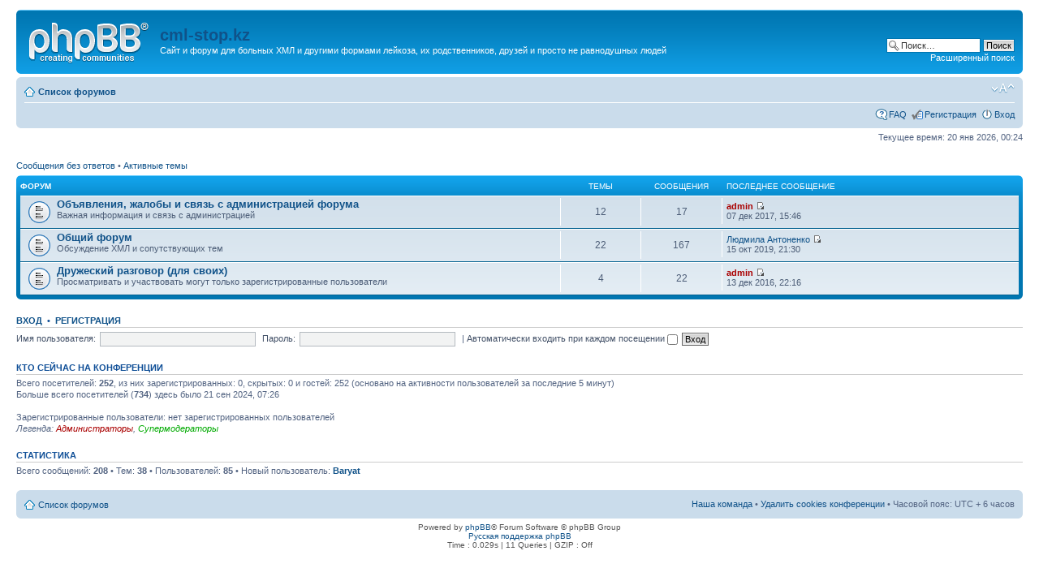

--- FILE ---
content_type: text/html; charset=UTF-8
request_url: http://cml-stop.kz/index.php?sid=627312289d6c657cfa95f0fe8d75d167
body_size: 4635
content:
<!DOCTYPE html PUBLIC "-//W3C//DTD XHTML 1.0 Strict//EN" "http://www.w3.org/TR/xhtml1/DTD/xhtml1-strict.dtd">
<html xmlns="http://www.w3.org/1999/xhtml" dir="ltr" lang="ru-ru" xml:lang="ru-ru">
<head>

<meta http-equiv="content-type" content="text/html; charset=UTF-8" />
<meta http-equiv="content-style-type" content="text/css" />
<meta http-equiv="content-language" content="ru-ru" />
<meta http-equiv="imagetoolbar" content="no" />
<meta name="resource-type" content="document" />
<meta name="distribution" content="global" />
<meta name="keywords" content="" />
<meta name="description" content="" />

<title>cml-stop.kz &bull; Главная страница</title>

<link rel="alternate" type="application/atom+xml" title="Канал - cml-stop.kz" href="http://cml-stop.kz/feed.php" /><link rel="alternate" type="application/atom+xml" title="Канал - Новые темы" href="http://cml-stop.kz/feed.php?mode=topics" />

<!--
	phpBB style name: prosilver
	Based on style:   prosilver (this is the default phpBB3 style)
	Original author:  Tom Beddard ( http://www.subBlue.com/ )
	Modified by:

	NOTE: This page was generated by phpBB, the free open-source bulletin board package.
	      The phpBB Group is not responsible for the content of this page and forum. For more information
	      about phpBB please visit http://www.phpbb.com
-->

<script type="text/javascript">
// <![CDATA[
	var jump_page = 'Введите номер страницы, на которую хотите перейти:';
	var on_page = '';
	var per_page = '';
	var base_url = '';
	var style_cookie = 'phpBBstyle';
	var style_cookie_settings = '; path=/; domain=forum.cml-stop.kz';
	var onload_functions = new Array();
	var onunload_functions = new Array();

	

	/**
	* Find a member
	*/
	function find_username(url)
	{
		popup(url, 760, 570, '_usersearch');
		return false;
	}

	/**
	* New function for handling multiple calls to window.onload and window.unload by pentapenguin
	*/
	window.onload = function()
	{
		for (var i = 0; i < onload_functions.length; i++)
		{
			eval(onload_functions[i]);
		}
	}

	window.onunload = function()
	{
		for (var i = 0; i < onunload_functions.length; i++)
		{
			eval(onunload_functions[i]);
		}
	}

// ]]>
</script>
<script type="text/javascript" src="./styles/prosilver/template/styleswitcher.js"></script>
<script type="text/javascript" src="./styles/prosilver/template/forum_fn.js"></script>

<link href="./styles/prosilver/theme/print.css" rel="stylesheet" type="text/css" media="print" title="printonly" />
<link href="./style.php?id=1&amp;lang=ru&amp;sid=4629dac0aa1c14cf458a1defc2beedd3" rel="stylesheet" type="text/css" media="screen, projection" />

<link href="./styles/prosilver/theme/normal.css" rel="stylesheet" type="text/css" title="A" />
<link href="./styles/prosilver/theme/medium.css" rel="alternate stylesheet" type="text/css" title="A+" />
<link href="./styles/prosilver/theme/large.css" rel="alternate stylesheet" type="text/css" title="A++" />



</head>

<body id="phpbb" class="section-index ltr">

<div id="wrap">
	<a id="top" name="top" accesskey="t"></a>
	<div id="page-header">
		<div class="headerbar">
			<div class="inner"><span class="corners-top"><span></span></span>

			<div id="site-description">
				<a href="./index.php?sid=4629dac0aa1c14cf458a1defc2beedd3" title="Список форумов" id="logo"><img src="./styles/prosilver/imageset/site_logo.gif" width="149" height="52" alt="" title="" /></a>
				<h1><a href="http://cml-stop.kz/" target="_blank">cml-stop.kz</a></h1>
				<p>Сайт и форум  для больных ХМЛ и другими формами лейкоза, их родственников, друзей и просто не равнодушных людей</p>
				<p class="skiplink"><a href="#start_here">Пропустить</a></p>
			</div>

		
			<div id="search-box">
				<form action="./search.php?sid=4629dac0aa1c14cf458a1defc2beedd3" method="get" id="search">
				<fieldset>
					<input name="keywords" id="keywords" type="text" maxlength="128" title="Ключевые слова" class="inputbox search" value="Поиск…" onclick="if(this.value=='Поиск…')this.value='';" onblur="if(this.value=='')this.value='Поиск…';" />
					<input class="button2" value="Поиск" type="submit" /><br />
					<a href="./search.php?sid=4629dac0aa1c14cf458a1defc2beedd3" title="Параметры расширенного поиска">Расширенный поиск</a> <input type="hidden" name="sid" value="4629dac0aa1c14cf458a1defc2beedd3" />

				</fieldset>
				</form>
			</div>
		

			<span class="corners-bottom"><span></span></span></div>
		</div>

		<div class="navbar">
			<div class="inner"><span class="corners-top"><span></span></span>

			<ul class="linklist navlinks">
				<li class="icon-home"><a href="./index.php?sid=4629dac0aa1c14cf458a1defc2beedd3" accesskey="h">Список форумов</a> </li>

				<li class="rightside"><a href="#" onclick="fontsizeup(); return false;" onkeypress="return fontsizeup(event);" class="fontsize" title="Изменить размер шрифта">Изменить размер шрифта</a></li>

				
			</ul>

			

			<ul class="linklist rightside">
				<li class="icon-faq"><a href="./faq.php?sid=4629dac0aa1c14cf458a1defc2beedd3" title="Часто задаваемые вопросы">FAQ</a></li>
				<li class="icon-register"><a href="./ucp.php?mode=register&amp;sid=4629dac0aa1c14cf458a1defc2beedd3">Регистрация</a></li>
					<li class="icon-logout"><a href="./ucp.php?mode=login&amp;sid=4629dac0aa1c14cf458a1defc2beedd3" title="Вход" accesskey="x">Вход</a></li>
				
			</ul>

			<span class="corners-bottom"><span></span></span></div>
		</div>

	</div>

	<a name="start_here"></a>
	<div id="page-body">
		

<p class="right">Текущее время: 20 янв 2026, 00:24</p>

<ul class="linklist">
	
		<li><a href="./search.php?search_id=unanswered&amp;sid=4629dac0aa1c14cf458a1defc2beedd3">Сообщения без ответов</a> &bull; <a href="./search.php?search_id=active_topics&amp;sid=4629dac0aa1c14cf458a1defc2beedd3">Активные темы</a></li>
	
</ul>

		<div class="forabg">
			<div class="inner"><span class="corners-top"><span></span></span>
			<ul class="topiclist">
				<li class="header">
					<dl class="icon">
						<dt>Форум</dt>
						<dd class="topics">Темы</dd>
						<dd class="posts">Сообщения</dd>
						<dd class="lastpost"><span>Последнее сообщение</span></dd>
					</dl>
				</li>
			</ul>
			<ul class="topiclist forums">
	
		<li class="row">
			<dl class="icon" style="background-image: url(./styles/prosilver/imageset/forum_read.gif); background-repeat: no-repeat;">
				<dt title="Нет непрочитанных сообщений">
				<!-- <a class="feed-icon-forum" title="Канал - Объявления, жалобы и связь с администрацией форума" href="http://cml-stop.kz/feed.php?f=4"><img src="./styles/prosilver/theme/images/feed.gif" alt="Канал - Объявления, жалобы и связь с администрацией форума" /></a> -->
					<a href="./viewforum.php?f=4&amp;sid=4629dac0aa1c14cf458a1defc2beedd3" class="forumtitle">Объявления, жалобы и связь с администрацией форума</a><br />
					Важная информация и связь с администрацией
					
				</dt>
				
					<dd class="topics">12 <dfn>Темы</dfn></dd>
					<dd class="posts">17 <dfn>Сообщения</dfn></dd>
					<dd class="lastpost"><span>
						<dfn>Последнее сообщение</dfn>  <a href="./memberlist.php?mode=viewprofile&amp;u=2&amp;sid=4629dac0aa1c14cf458a1defc2beedd3" style="color: #AA0000;" class="username-coloured">admin</a>
						<a href="./viewtopic.php?f=4&amp;p=327&amp;sid=4629dac0aa1c14cf458a1defc2beedd3#p327"><img src="./styles/prosilver/imageset/icon_topic_latest.gif" width="11" height="9" alt="Перейти к последнему сообщению" title="Перейти к последнему сообщению" /></a> <br />07 дек 2017, 15:46</span>
					</dd>
				
			</dl>
		</li>
	
		<li class="row">
			<dl class="icon" style="background-image: url(./styles/prosilver/imageset/forum_read.gif); background-repeat: no-repeat;">
				<dt title="Нет непрочитанных сообщений">
				<!-- <a class="feed-icon-forum" title="Канал - Общий форум" href="http://cml-stop.kz/feed.php?f=2"><img src="./styles/prosilver/theme/images/feed.gif" alt="Канал - Общий форум" /></a> -->
					<a href="./viewforum.php?f=2&amp;sid=4629dac0aa1c14cf458a1defc2beedd3" class="forumtitle">Общий форум</a><br />
					Обсуждение ХМЛ и сопутствующих тем
					
				</dt>
				
					<dd class="topics">22 <dfn>Темы</dfn></dd>
					<dd class="posts">167 <dfn>Сообщения</dfn></dd>
					<dd class="lastpost"><span>
						<dfn>Последнее сообщение</dfn>  <a href="./memberlist.php?mode=viewprofile&amp;u=1361&amp;sid=4629dac0aa1c14cf458a1defc2beedd3">Людмила Антоненко</a>
						<a href="./viewtopic.php?f=2&amp;p=375&amp;sid=4629dac0aa1c14cf458a1defc2beedd3#p375"><img src="./styles/prosilver/imageset/icon_topic_latest.gif" width="11" height="9" alt="Перейти к последнему сообщению" title="Перейти к последнему сообщению" /></a> <br />15 окт 2019, 21:30</span>
					</dd>
				
			</dl>
		</li>
	
		<li class="row">
			<dl class="icon" style="background-image: url(./styles/prosilver/imageset/forum_read.gif); background-repeat: no-repeat;">
				<dt title="Нет непрочитанных сообщений">
				<!-- <a class="feed-icon-forum" title="Канал - Дружеский разговор (для своих)" href="http://cml-stop.kz/feed.php?f=1"><img src="./styles/prosilver/theme/images/feed.gif" alt="Канал - Дружеский разговор (для своих)" /></a> -->
					<a href="./viewforum.php?f=1&amp;sid=4629dac0aa1c14cf458a1defc2beedd3" class="forumtitle">Дружеский разговор (для своих)</a><br />
					Просматривать и участвовать могут только зарегистрированные пользователи
					
				</dt>
				
					<dd class="topics">4 <dfn>Темы</dfn></dd>
					<dd class="posts">22 <dfn>Сообщения</dfn></dd>
					<dd class="lastpost"><span>
						<dfn>Последнее сообщение</dfn>  <a href="./memberlist.php?mode=viewprofile&amp;u=2&amp;sid=4629dac0aa1c14cf458a1defc2beedd3" style="color: #AA0000;" class="username-coloured">admin</a>
						<a href="./viewtopic.php?f=1&amp;p=318&amp;sid=4629dac0aa1c14cf458a1defc2beedd3#p318"><img src="./styles/prosilver/imageset/icon_topic_latest.gif" width="11" height="9" alt="Перейти к последнему сообщению" title="Перейти к последнему сообщению" /></a> <br />13 дек 2016, 22:16</span>
					</dd>
				
			</dl>
		</li>
	
			</ul>

			<span class="corners-bottom"><span></span></span></div>
		</div>
	
	<form method="post" action="./ucp.php?mode=login&amp;sid=4629dac0aa1c14cf458a1defc2beedd3" class="headerspace">
	<h3><a href="./ucp.php?mode=login&amp;sid=4629dac0aa1c14cf458a1defc2beedd3">Вход</a>&nbsp; &bull; &nbsp;<a href="./ucp.php?mode=register&amp;sid=4629dac0aa1c14cf458a1defc2beedd3">Регистрация</a></h3>
		<fieldset class="quick-login">
			<label for="username">Имя пользователя:</label>&nbsp;<input type="text" name="username" id="username" size="10" class="inputbox" title="Имя пользователя" />
			<label for="password">Пароль:</label>&nbsp;<input type="password" name="password" id="password" size="10" class="inputbox" title="Пароль" />
			
				| <label for="autologin">Автоматически входить при каждом посещении <input type="checkbox" name="autologin" id="autologin" /></label>
			
			<input type="submit" name="login" value="Вход" class="button2" />
			<input type="hidden" name="redirect" value="./index.php?sid=4629dac0aa1c14cf458a1defc2beedd3" />

		</fieldset>
	</form>
<h3>Кто сейчас на конференции</h3>
	<p>Всего посетителей: <strong>252</strong>, из них зарегистрированных: 0, скрытых: 0 и гостей: 252 (основано на активности пользователей за последние 5 минут)<br />Больше всего посетителей (<strong>734</strong>) здесь было 21 сен 2024, 07:26<br /> <br />Зарегистрированные пользователи: нет зарегистрированных пользователей
	<br /><em>Легенда: <a style="color:#AA0000" href="./memberlist.php?mode=group&amp;g=5&amp;sid=4629dac0aa1c14cf458a1defc2beedd3">Администраторы</a>, <a style="color:#00AA00" href="./memberlist.php?mode=group&amp;g=4&amp;sid=4629dac0aa1c14cf458a1defc2beedd3">Супермодераторы</a></em></p>

	<h3>Статистика</h3>
	<p>Всего сообщений: <strong>208</strong> &bull; Тем: <strong>38</strong> &bull; Пользователей: <strong>85</strong> &bull; Новый пользователь: <strong><a href="./memberlist.php?mode=viewprofile&amp;u=4149&amp;sid=4629dac0aa1c14cf458a1defc2beedd3">Baryat</a></strong></p>
</div>

<div id="page-footer">

	<div class="navbar">
		<div class="inner"><span class="corners-top"><span></span></span>

		<ul class="linklist">
			<li class="icon-home"><a href="./index.php?sid=4629dac0aa1c14cf458a1defc2beedd3" accesskey="h">Список форумов</a></li>
				
			<li class="rightside"><a href="./memberlist.php?mode=leaders&amp;sid=4629dac0aa1c14cf458a1defc2beedd3">Наша команда</a> &bull; <a href="./ucp.php?mode=delete_cookies&amp;sid=4629dac0aa1c14cf458a1defc2beedd3">Удалить cookies конференции</a> &bull; Часовой пояс: UTC + 6 часов </li>
		</ul>

		<span class="corners-bottom"><span></span></span></div>
	</div>

	<div class="copyright">Powered by <a href="http://www.phpbb.com/">phpBB</a>&reg; Forum Software &copy; phpBB Group
		<br /><a href='http://www.phpbbguru.net/'>Русская поддержка phpBB</a><br />Time : 0.029s | 11 Queries | GZIP : Off
	</div>
</div>

</div>

<div>
	<a id="bottom" name="bottom" accesskey="z"></a>
	
</div>

</body>
</html>